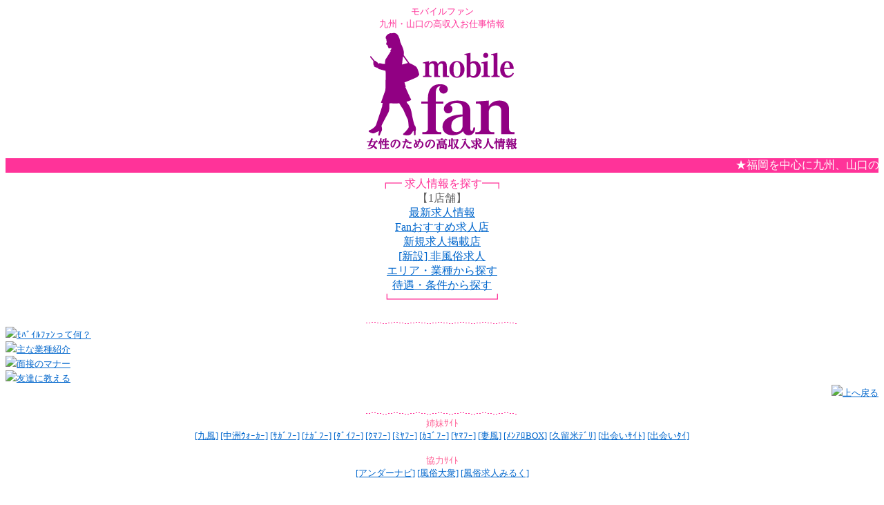

--- FILE ---
content_type: text/html
request_url: https://www.f-an.com/i/?ss=cont0&ID=233
body_size: 1925
content:
<!DOCTYPE HTML PUBLIC "-//W3C//DTD HTML 4.01 Transitional//EN">
<html><head>
<title>福岡高収入求人 モバイルfan</title>
<meta name='keywords' content='福岡,北九州,久留米,九州各県,高収入,求人,風俗,デリヘル,アロマ,ヘルス,モバイルファン'>
<meta name='description' content='モバイルファンは福岡,北九州,久留米,九州各県の高収入求人情報を紹介しています。'>
<meta http-equiv="Content-Type" content="text/html; charset=Shift_JIS" />
<meta http-equiv="content-language" content="ja" />
<meta http-equiv="Pragma" content="no-cache" />
<meta http-equiv="Cache-Control" content="no-cache" />
<meta http-equiv="Expires" content="0" />
<link href='contents/favicon.ico' rel='shortcut icon' type='image/x-icon' /><link href='contents/favicon.ico' rel='icon' type='image/x-icon' /><meta name="viewport" content="width=device-width, user-scalable=yes, initial-scale=1.0, maximum-scale=1.5, minimum-scale=0.5 ">
    <script>
        (function(i,s,o,g,r,a,m){i['GoogleAnalyticsObject']=r;i[r]=i[r]||function(){
            (i[r].q=i[r].q||[]).push(arguments)},i[r].l=1*new Date();a=s.createElement(o),
            m=s.getElementsByTagName(o)[0];a.async=1;a.src=g;m.parentNode.insertBefore(a,m)
        })(window,document,'script','https://www.google-analytics.com/analytics.js','ga');

        ga('create', 'UA-46262335-11', 'auto');
        ga('send', 'pageview');
    </script>
    <!-- Global site tag (gtag.js) - Google Analytics -->
    <script async src="https://www.googletagmanager.com/gtag/js?id=G-1F3W5QFPWW"></script>
    <script>
      window.dataLayer = window.dataLayer || [];
      function gtag(){dataLayer.push(arguments);}
      gtag('js', new Date());
    
      gtag('config', 'G-1F3W5QFPWW');
    </script>
</head>
<style type='text/css'><!--
a:link { color: #0066CC;; }
a:visited {color: #0066CC; }
body { text-align:center; }
--></style>
<body bgcolor='#FFFFFF' text='#666666'><a name=top></a>
<font size=-1 color='#FF3399'>モバイルファン<br>九州・山口の高収入お仕事情報</font><br>
<img src='images/logo.png'><marquee behavior='scroll' bgcolor='#FF3399' vspace=6><font color='#ffffff'>★福岡を中心に九州、山口の女性向け高収入求人情報をご紹介中！</font></marquee>
<font color='#FF3399'>┏━ 求人情報を探す━┓</font><br>【1店舗】<br><a href='faninfo.php'>最新求人情報</a><br><a href='recom.php'>Fanおすすめ求人店</a><br><a href='new.php'>新規求人掲載店</a><br><a href='aroma.php'>[新設] 非風俗求人</a><br><a href='area.php'>エリア・業種から探す</a><br><a href='treat.php'>待遇・条件から探す</a><br><font color='#FF3399'>┗━━━━━━━━━┛</font><br><br>
<center><img src='https://www.f-an.com/i/images/line.gif'></center><div align='left'><font size=-1 color='#FF3399'><img src='https://www.ad-box.com/contents/icon/arrow_33.gif'><a href='help2.php'>ﾓﾊﾞｲﾙﾌｧﾝって何？</a><br><img src='https://www.ad-box.com/contents/icon/arrow_33.gif'><a href='help1.php'>主な業種紹介</a><br><img src='https://www.ad-box.com/contents/icon/arrow_33.gif'><a href='help3.php'>面接のマナー</a><br><img src='https://www.ad-box.com/contents/icon/arrow_35.gif'><a href='mailto:?body=https://www.f-an.com/'>友達に教える</a><br><div align='right'><img src='https://www.ad-box.com/contents/icon/11.gif'><a href='#top' accesskey='*'>上へ戻る</a></div><br></font></div>
<center><img src='https://www.f-an.com/i/images/line.gif'></center><div align='center'><font size=-1 color=#FF6699>姉妹ｻｲﾄ</font><br><font size=-1>
<a href='//www.ad-box.com/'>[九風]</a> <a href='http://nakasu.ad-box.com/'>[中洲ｳｫｰｶｰ]</a> <a href='http://saga.ad-box.com/'>[ｻｶﾞﾌｰ]</a> <a href='http://nagasaki.ad-box.com/'>[ﾅｶﾞﾌｰ]</a> <a href='http://oita.ad-box.com/'>[ﾀﾞｲﾌｰ]</a> <a href='http://kumamoto.ad-box.com/'>[ｸﾏﾌｰ]</a> <a href='http://miyazaki.ad-box.com/'>[ﾐﾔﾌｰ]</a> <a href='http://kagoshima.ad-box.com/'>[ｶｺﾞﾌｰ]</a> <a href='http://yama.ad-box.com/'>[ﾔﾏﾌｰ]</a> <a href='http://hitoduma.ad-box.com/'>[妻風]</a> <a href='http://mensaroma-fukuoka.ad-box.com/'>[ﾒﾝｱﾛBOX]</a> <a href='http://kurume.ad-box.com/'>[久留米ﾃﾞﾘ]</a> <a href='http://www.kyudeai.com/'>[出会いｻｲﾄ]</a> <a href='http://f-deaitai.com/'>[出会いﾀｲ]</a> </font></div><br />
<div align='center'><font size=-1 color=#FF6699>協力ｻｲﾄ</font><br><font size=-1>
<a href='https://www.undernavi.com/kyusyu/'>[アンダーナビ]</a>
<a href='http://erotica-t.jp/'>[風俗大衆]</a>
<a href='https://undernavi.work/'>[風俗求人みるく]</a>
</font></div>
<br />
<br>
<table cellpadding="5" cellspacing="0" bgcolor="#ffa0cf" width="100%">
<tr><td>
<div align="center">
<font size=-1>
○<a href="https://www.f-an.com/i/inquiry.php">制作・掲載のお問合せ</a><br />
○<a href="mailto:access@ad-box.com">お問合せ</a><br />
</font>
<font size="1">※個別の求人情報の質問にはお答えしておりません｡</font>
<br /><br />
<font size=-1><a href="http://www.f-an.com/i/company.php">運営会社</a><br /></font>
<!--<font size=-1><a href="http://www.f-an.com/">モバイルfan</a><br /></font>-->
<font size="1">Copyright (C) AD-BOX<br /> All rights reserved </font>
</div>
</td></tr></table>

</body>
</html>
